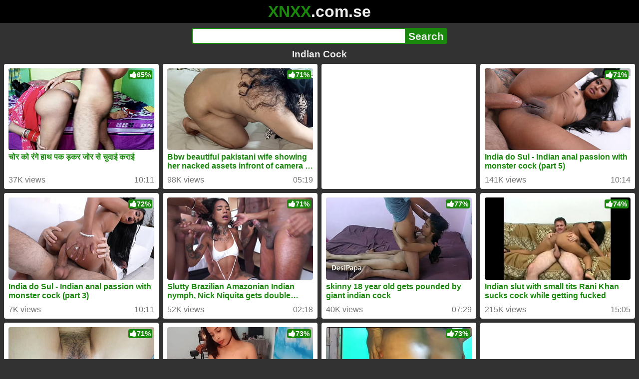

--- FILE ---
content_type: text/html; charset=utf-8
request_url: https://xnxx.com.se/tags/indian-cock
body_size: 11582
content:
<!DOCTYPE html><html lang="hi"><head><meta charset="utf-8"><meta name="theme-color" content="#1A880C"><meta name="viewport" content="width=device-width"><meta name="referrer" content="same-origin"><link rel="icon" href="/favicon.png" type="image/png"><title>Indian Cock! Porn Videos! 3GP MP4 Mobile Sex XXX Porno Videos!</title><meta name="description" content="Indian Cock! 3GP Porn, MP4 Porn Videos, Mobile Sex Videos, Mobile XXX, Mobile Porno! Mobile XXX Porno!"><link rel="preconnect" href="https://cdn77-pic.xvideos-cdn.com"><style>:root {--main: #1A880C;--bg-main: #323232;--bg-sub: #fff}@font-face{font-family:iconfont;src:url([data-uri])format("woff2")}i{width:1em;font-family:sans-serif,iconfont;font-style:normal;line-height:1}.i-thumbs-up:before{content:""}.i-thumbs-down:before{content:""}.i-caret-down:before{content:""}.i-user:before{content:""}*{font-family:-apple-system,BlinkMacSystemFont,avenir next,avenir,helvetica neue,helvetica,ubuntu,roboto,noto,segoe ui,arial,sans-serif}body{background-color:var(--bg-main);color:#eee;flex-direction:column;min-height:100vh;margin:0 auto;display:flex}html{line-height:1.15}ul{margin:0;padding:0;list-style:none}.compressed{text-align:center;max-width:640px;margin-left:auto;margin-right:auto}.center{text-align:center}.left{text-align:left}a{color:var(--main);text-decoration:none}a:hover{text-decoration:underline}button{cursor:pointer}button,input,textarea{font-size:100%;line-height:1.15}.content{flex:1;padding:.5rem}.grid{grid-gap:.5rem;grid-template-columns:repeat(auto-fill,minmax(300px,1fr));display:grid}.item{background-color:#fff;border-radius:4px;flex-direction:column;justify-content:space-between;padding:9px;display:flex;position:relative}.item .thumb img{border-radius:4px;width:100%;height:100%;position:absolute}.item img.lazy{width:0;height:0}.item .title{text-overflow:ellipsis;-webkit-line-clamp:2;-webkit-box-orient:vertical;margin-bottom:10px;font-weight:600;display:-webkit-box;overflow:hidden}.item .thumb{background-color:#ddd;height:0;margin-bottom:5px;padding-bottom:56.25%;position:relative}.item .info{color:#757575;justify-content:space-between;display:flex}.button{word-break:keep-all;border:1px solid #ccc;border-radius:5px;margin:2px;padding:2px 6px;text-decoration:none;display:inline-block}.tags{contain:paint;flex-flow:wrap;max-height:85px;margin:2px auto;display:flex;overflow:hidden}.tags.center{justify-content:center}#expand-tags{text-align:center;order:1}#expand-tags.ref{visibility:hidden;pointer-events:none;display:list-item;position:absolute}#expand-tags>button,#expand-tags-ref>button{min-width:1.8em}.tags-all{max-height:unset;align-items:center}.center>.tags{justify-content:center}.tags li{order:3}.chip{background-color:var(--main);color:#fff;word-break:keep-all;border:1px solid var(--main);border-radius:5px;margin:2px;padding:2px 6px;text-decoration:none;display:inline-block}.actor{font-weight:700}.chip:hover{border:1px solid #fff;text-decoration:none}.chip.twitter{background-color:#000;border-color:#000}.chip.facebook{background-color:#3a5999;border-color:#3a5999}.chip.other{color:#3e3e3e;background-color:#c8c8c8;border-color:#c8c8c8}.search-form input{border:2px solid var(--main);box-sizing:border-box;height:2rem;margin:0;padding:0;font-size:1.3rem}.search-form input[type=text]{border-right:0;border-radius:4px 0 0 4px;width:100%;min-width:0}:dir(rtl) .search-form input[type=text]{border-left:0;border-right:2px solid var(--main);border-radius:0 4px 4px 0}.search-form input[type=submit]{color:#eee;background-color:var(--main);-webkit-appearance:none;border-radius:0 4px 4px 0;padding:0 5px;font-weight:700}:dir(rtl) .search-form input[type=submit]{border-radius:4px 0 0 4px}.search-form{margin:10px}.search-form form{max-width:32rem;margin:0 auto;display:flex}.comment-form input,.comment-form textarea{border:2px solid var(--main)}.comment-form input[type=text]{border-bottom:0;border-radius:4px 4px 0 0;margin-bottom:2px}.comment-form textarea{box-sizing:border-box;border-radius:4px;width:100%}.comment-form input[type=submit]{background-color:var(--main);color:#fff;cursor:pointer;min-width:128px}.comment-form{text-align:right;background-color:#e6e6e6;border-radius:4px;margin-bottom:12px;padding:8px}.header{text-align:center}.logo{background-color:#000}.logo a{text-decoration:none}.header .logo{margin:0;padding:5px;font-size:2rem;font-weight:bolder}.header .logo .f1{color:var(--main)}.header .logo .f2{color:#eee}.header h1{color:#eee;overflow-wrap:break-word;margin:0;font-size:1.2rem}h2{text-align:center;font-size:1.2rem}.h2-wrapper{text-align:center;justify-content:center;align-items:center;gap:4px;margin:16px auto 0;display:flex}.h2-wrapper>a{font-size:1rem;font-weight:bolder}h3{text-align:center;color:#eee;margin:0 0 10px}.trending.tags{text-align:center;max-height:unset;justify-content:center}.trending a{padding:4px 6px}.video-container{width:100%;margin-bottom:1rem}.box-169{height:0;padding-bottom:56.25%;position:relative}#player,#iframe-player{width:100%;height:100%;position:absolute;inset:0}.video-container.video-js{position:unset}.video-container video,.video-container iframe,.video-container img{background-color:#000;border-radius:4px}.play-button{width:80px;height:80px;margin:auto;position:absolute;inset:0}.hidden{visibility:hidden;display:none}.video-info{align-items:center;margin-bottom:8px;display:flex}.ad-small{text-align:center;contain:paint;background-color:#454545;width:300px;height:100px;margin:8px auto}.ad-medium{text-align:center;width:100%;height:100%;margin:auto;overflow:hidden}.meta-info{flex:auto;gap:4px;display:flex}.reaction{display:flex}.reaction button{background-color:var(--bg-main);color:#fff;word-break:keep-all;border:1px solid var(--main);cursor:pointer;border-radius:5px;align-items:baseline;gap:5px;margin:4px 2px;padding:5px 8px;font-weight:700;line-height:1.1rem;text-decoration:none;display:flex}.reaction button.active{background-color:var(--main)}.description{white-space:pre-line}.fluid_video_wrapper{position:absolute!important}.video{max-width:64rem;margin:10px auto 20px}.footer{text-align:center;background-color:#000;padding:10px}.footer .links{padding-bottom:env(safe-area-inset-bottom);justify-content:center;gap:4px;font-weight:700;display:flex}.error{color:#333;text-align:center;padding:2rem}.error h1{margin-top:0}#like>i{color:#08ca08}#dislike>i{color:#f01f1f}.share{display:flex}.thumb-info{color:#fff;background-color:var(--main);direction:ltr;border-radius:4px;align-items:baseline;gap:2px;padding:1px 3px;font-size:14px;font-weight:700;display:flex;position:absolute}.rating{top:13px;right:13px}.new{top:13px;left:13px}.pagination{text-align:center;justify-content:center;gap:4px;margin:22px auto;display:flex}.pagination a,.pagination strong{border:1px solid var(--main);color:#fff;border-radius:4px;padding:6px 12px;font-weight:700}.pagination strong,.pagination a:hover{background-color:var(--main);color:#fff;border:1px solid var(--main);text-decoration:none}.comments{background-color:var(--bg-sub);border-radius:4px;width:100%;max-width:34rem;margin:0 auto 8px;padding:2px}.comment{color:var(--bg-main);background-color:#fff;border-bottom:1px dashed #ddd;margin:4px 0;display:flex}.comment:last-child{border-bottom:0}.comment-icon{text-align:center;flex-shrink:0;width:32px;height:32px;margin-top:0;margin-left:6px;font-size:2em}.comment-body{margin:0 8px}.comment-author{opacity:.4;margin-bottom:4px;font-size:.8em}#show-hidden-comments{background-color:var(--main);color:#fff;border:1px solid var(--main);cursor:pointer;align-items:baseline;gap:5px;margin:4px auto;display:flex}.comment-message{word-break:break-word;max-height:112px;overflow:hidden}.no-comments{text-align:center;color:#757575;margin:24px 0}.big-chip{cursor:pointer;border-radius:4px;align-items:baseline;gap:8px;margin:12px auto 2px;padding:5px;font-size:1.2em;font-weight:700;display:flex}#rc_switch{justify-content:center;gap:2em;margin-bottom:.4em;font-size:1.2em;font-weight:700;display:flex}#rc_switch a{color:#fff}#rc_switch a:hover{text-decoration:none}#rc_switch a.inactive{color:#999}.rest{flex-direction:column;display:flex}.related{margin-bottom:1em}</style><meta name="exoclick-site-verification" content="4d65adf52ffaa61edae0fb60a51984c6"><meta name="clickaine-site-verification" content="3dad83715b47091e8895d9587d7e36bfea7ca4e610a93fbc664f65a6639b67d50aad46e90d6cbdf1104822c9f5825c584cb5fbc812dc33e70444d2852ca44bb4"><meta name="Trafficstars" content="38751"><script async type="application/javascript" src="https://a.magsrv.com/ad-provider.js"></script> </head><body><div class="header"><div class="logo"><a href="/" class="cbwzsfnb"><span class="f1">XNXX</span><span class="f2">.com.se</span></a></div><div class="search-form"><form method="post" action="/search"><input type="text" name="q" value="" enterkeyhint="search" aria-label="Search"><input type="submit" value="Search"></form></div><h1>Indian Cock</h1></div><div class="content"><ul class="grid"><li class="item"><a href="/video/%E0%A4%9A%E0%A5%8B%E0%A4%B0-%E0%A4%95%E0%A5%8B-%E0%A4%B0%E0%A4%82%E0%A4%97%E0%A5%87-%E0%A4%B9%E0%A4%BE%E0%A4%A5-%E0%A4%AA%E0%A4%95-%E0%A4%A1%E0%A4%BC%E0%A4%95%E0%A4%B0-%E0%A4%9C%E0%A5%8B%E0%A4%B0-%E0%A4%B8%E0%A5%87-%E0%A4%9A%E0%A5%81%E0%A4%A6%E0%A4%BE%E0%A4%88-%E0%A4%95%E0%A4%B0%E0%A4%BE%E0%A4%88" class="cbwzsfnb" title="चोर को रंगे हाथ पक ड़कर जोर से चुदाई कराई"><div class="thumb"><img src="https://cdn77-pic.xvideos-cdn.com/videos/thumbs169ll/0b/01/4c/0b014c3191d419962cc18d7a68ea20e9/0b014c3191d419962cc18d7a68ea20e9.22.jpg" alt="" loading="lazy" width="320" height="180"></div><div class="title">चोर को रंगे हाथ पक ड़कर जोर से चुदाई कराई</div></a><div class="thumb-info rating"><i class="i-thumbs-up"></i>65% </div><div class="info"><div dir=ltr>37K views</div><div>10:11</div></div></li><li class="item"><a href="/video/bbw-beautiful-pakistani-wife-showing-her-nacked-assets-infront-of-camera-in-a-homemade-erotic-video" class="cbwzsfnb" title="Bbw beautiful pakistani wife showing her nacked assets infront of camera in a homemade erotic video"><div class="thumb"><img src="https://cdn77-pic.xvideos-cdn.com/videos/thumbs169ll/75/e2/79/75e279f197c9502167971ea725a67293/75e279f197c9502167971ea725a67293.25.jpg" alt="" loading="lazy" width="320" height="180"></div><div class="title">Bbw beautiful pakistani wife showing her nacked assets infront of camera in a homemade erotic video</div></a><div class="thumb-info rating"><i class="i-thumbs-up"></i>71% </div><div class="info"><div dir=ltr>98K views</div><div>05:19</div></div></li><li class="item"><div class="ad-medium"><ins class=eas6a97888e10 data-zoneid=3672853></ins></div></li><li class="item"><a href="/video/india-do-sul-indian-anal-passion-with-monster-cock-part-5" class="cbwzsfnb" title="India do Sul - Indian anal passion with monster cock (part 5)"><div class="thumb"><img src="https://cdn77-pic.xvideos-cdn.com/videos/thumbs169ll/32/44/2f/32442fd773b0f2b0b4058c97213963a1/32442fd773b0f2b0b4058c97213963a1.11.jpg" alt="" loading="lazy" width="320" height="180"></div><div class="title">India do Sul - Indian anal passion with monster cock (part 5)</div></a><div class="thumb-info rating"><i class="i-thumbs-up"></i>71% </div><div class="info"><div dir=ltr>141K views</div><div>10:14</div></div></li><li class="item"><a href="/video/india-do-sul-indian-anal-passion-with-monster-cock-part-3" class="cbwzsfnb" title="India do Sul - Indian anal passion with monster cock (part 3)"><div class="thumb"><img src="https://cdn77-pic.xvideos-cdn.com/videos/thumbs169ll/69/8f/97/698f97f675cb827b9404680fb3e3dc54/698f97f675cb827b9404680fb3e3dc54.15.jpg" alt="" loading="lazy" width="320" height="180"></div><div class="title">India do Sul - Indian anal passion with monster cock (part 3)</div></a><div class="thumb-info rating"><i class="i-thumbs-up"></i>72% </div><div class="info"><div dir=ltr>7K views</div><div>10:11</div></div></li><li class="item"><a href="/video/slutty-brazilian-amazonian-indian-nymph-nick-niquita-gets-double-penetrated-by-4-huge-cocks-dounle-penetration-anal-perfect-ass-monster-cock-bbc-ob548" class="cbwzsfnb" title="Slutty Brazilian Amazonian Indian nymph, Nick Niquita gets double penetrated by 4 huge cocks (Dounle Penetration, Anal, perfect ass, monster cock, bbc) OB548"><div class="thumb"><img src="https://cdn77-pic.xvideos-cdn.com/videos/thumbs169ll/a9/e6/8e/a9e68eec1aac0d6985a3405e2de67ed8/a9e68eec1aac0d6985a3405e2de67ed8.28.jpg" alt="" loading="lazy" width="320" height="180"></div><div class="title">Slutty Brazilian Amazonian Indian nymph, Nick Niquita gets double penetrated by 4 huge cocks (Dounle Penetration, Anal, perfect ass, monster cock, bbc) OB548</div></a><div class="thumb-info rating"><i class="i-thumbs-up"></i>71% </div><div class="info"><div dir=ltr>52K views</div><div>02:18</div></div></li><li class="item"><a href="/video/skinny-18-year-old-gets-pounded-by-giant-indian-cock" class="cbwzsfnb" title="skinny 18 year old gets pounded by giant indian cock"><div class="thumb"><img src="https://cdn77-pic.xvideos-cdn.com/videos/thumbs169ll/e0/5c/5f/e05c5f9b6d95b91d0ecfe6b3b4297a2f-1/e05c5f9b6d95b91d0ecfe6b3b4297a2f.5.jpg" alt="" loading="lazy" width="320" height="180"></div><div class="title">skinny 18 year old gets pounded by giant indian cock</div></a><div class="thumb-info rating"><i class="i-thumbs-up"></i>77% </div><div class="info"><div dir=ltr>40K views</div><div>07:29</div></div></li><li class="item"><a href="/video/indian-slut-with-small-tits-rani-khan-sucks-cock-while-getting-fucked" class="cbwzsfnb" title="Indian slut with small tits Rani Khan sucks cock while getting fucked"><div class="thumb"><img src="https://cdn77-pic.xvideos-cdn.com/videos/thumbs169ll/1b/93/4f/1b934fc22fa6d62ace5a0b6137597022/1b934fc22fa6d62ace5a0b6137597022.16.jpg" alt="" loading="lazy" width="320" height="180"></div><div class="title">Indian slut with small tits Rani Khan sucks cock while getting fucked</div></a><div class="thumb-info rating"><i class="i-thumbs-up"></i>74% </div><div class="info"><div dir=ltr>215K views</div><div>15:05</div></div></li><li class="item"><a href="/video/sexy-indian-beauty-riding-bestfriends-cock-in-missionary-and-cowgirl-style" class="cbwzsfnb" title="Sexy indian beauty riding bestfriends cock in missionary &#38; cowgirl style."><div class="thumb"><img src="https://cdn77-pic.xvideos-cdn.com/videos/thumbs169ll/5c/4e/67/5c4e67f697a1302600605f0b38f928c8-1/5c4e67f697a1302600605f0b38f928c8.26.jpg" alt="" loading="lazy" width="320" height="180"></div><div class="title">Sexy indian beauty riding bestfriends cock in missionary &#38; cowgirl style.</div></a><div class="thumb-info rating"><i class="i-thumbs-up"></i>71% </div><div class="info"><div dir=ltr>220K views</div><div>11:29</div></div></li><li class="item"><a href="/video/indian-cute-asian-teen-to-suck-her-profs-cock-as-punishment-shathi-khatun-and-shapan-pramanik" class="cbwzsfnb" title="INDIAN Cute Asian teen to suck her profs cock as punishment (SHATHI KHATUN and Shapan pramanik)"><div class="thumb"><img src="https://cdn77-pic.xvideos-cdn.com/videos/thumbs169ll/59/85/e2/5985e2ab306bb2e33d1a694846070cdf/5985e2ab306bb2e33d1a694846070cdf.7.jpg" alt="" loading="lazy" width="320" height="180"></div><div class="title">INDIAN Cute Asian teen to suck her profs cock as punishment (SHATHI KHATUN and Shapan pramanik)</div></a><div class="thumb-info rating"><i class="i-thumbs-up"></i>73% </div><div class="info"><div dir=ltr>109K views</div><div>07:28</div></div></li><li class="item"><a href="/video/indian-aunty-vanitha-ravei-showing-big-boobs-and-pussy-i-want-fuck-long-cock" class="cbwzsfnb" title="indian aunty vanitha ravei showing big boobs and pussy i want fuck long cock"><div class="thumb"><img src="https://cdn77-pic.xvideos-cdn.com/videos/thumbs169ll/de/11/02/de1102262be4ada4cc30b2d54a37f9b2-2/de1102262be4ada4cc30b2d54a37f9b2.23.jpg" alt="" loading="lazy" width="320" height="180"></div><div class="title">indian aunty vanitha ravei showing big boobs and pussy i want fuck long cock</div></a><div class="thumb-info rating"><i class="i-thumbs-up"></i>73% </div><div class="info"><div dir=ltr>140K views</div><div>01:14</div></div></li><li class="item"><div class="ad-medium"><ins class=eas6a97888e10 data-zoneid=3718533></ins></div></li><li class="item"><a href="/video/supreme-anal-sex-indian-muslim-cowgirl-anal-whore-fucked-my-cock-handjob-sucking-spanking-slapping-and-amazing-fuck-desi-bhabi" class="cbwzsfnb" title="Supreme Anal Sex, Indian Muslim Cowgirl Anal Whore Fucked my Cock, Handjob, Sucking, Spanking, Slapping and amazing fuck Desi Bhabi"><div class="thumb"><img src="https://cdn77-pic.xvideos-cdn.com/videos/thumbs169ll/48/07/e0/4807e07b65aef8f52c0025cab000b91c/4807e07b65aef8f52c0025cab000b91c.25.jpg" alt="" loading="lazy" width="320" height="180"></div><div class="title">Supreme Anal Sex, Indian Muslim Cowgirl Anal Whore Fucked my Cock, Handjob, Sucking, Spanking, Slapping and amazing fuck Desi Bhabi</div></a><div class="thumb-info rating"><i class="i-thumbs-up"></i>71% </div><div class="info"><div dir=ltr>256K views</div><div>15:34</div></div></li><li class="item"><a href="/video/desi-cute-indian-bhabhi-gets-massive-cumshot-in-beautiful-mouth-and-lip-from-her-devars-cock" class="cbwzsfnb" title="Desi Cute Indian Bhabhi gets Massive Cumshot in Beautiful Mouth &#38; Lip from her Devar&#39;s Cock !!"><div class="thumb"><img src="https://cdn77-pic.xvideos-cdn.com/videos/thumbs169ll/bc/4b/cd/bc4bcd8b8474c1df5363ed11f6c53997-1/bc4bcd8b8474c1df5363ed11f6c53997.14.jpg" alt="" loading="lazy" width="320" height="180"></div><div class="title">Desi Cute Indian Bhabhi gets Massive Cumshot in Beautiful Mouth &#38; Lip from her Devar&#39;s Cock !!</div></a><div class="thumb-info rating"><i class="i-thumbs-up"></i>71% </div><div class="info"><div dir=ltr>285K views</div><div>01:09</div></div></li><li class="item"><a href="/video/indian-mulsim-wife-fucked-by-black-cock-and-blowjob" class="cbwzsfnb" title="Indian mulsim wife fucked by black cock and blowjob"><div class="thumb"><img src="https://cdn77-pic.xvideos-cdn.com/videos/thumbs169ll/70/f7/23/70f7239bd342ac61a71e2c98546ff024/70f7239bd342ac61a71e2c98546ff024.19.jpg" alt="" loading="lazy" width="320" height="180"></div><div class="title">Indian mulsim wife fucked by black cock and blowjob</div></a><div class="thumb-info rating"><i class="i-thumbs-up"></i>76% </div><div class="info"><div dir=ltr>26K views</div><div>09:20</div></div></li><li class="item"><a href="/video/desi-indian-chulbuli-bihari-bhabhi-surprises-to-see-devar-huge-cock-hindi-audio" class="cbwzsfnb" title="Desi Indian Chulbuli Bihari Bhabhi Surprises to see Devar Huge Cock ( Hindi Audio )"><div class="thumb"><img src="https://cdn77-pic.xvideos-cdn.com/videos/thumbs169ll/8c/9b/35/8c9b35c1c9c19e34255e22c36d7ca192/8c9b35c1c9c19e34255e22c36d7ca192.8.jpg" alt="" loading="lazy" width="320" height="180"></div><div class="title">Desi Indian Chulbuli Bihari Bhabhi Surprises to see Devar Huge Cock ( Hindi Audio )</div></a><div class="thumb-info rating"><i class="i-thumbs-up"></i>70% </div><div class="info"><div dir=ltr>110K views</div><div>25:06</div></div></li><li class="item"><a href="/video/indian-step-daughter-bursts-into-her-naked-in-his-room-and-decides-to-suck-his-cock-to-drive-away-his-sadness-desi-teen-fuck" class="cbwzsfnb" title="Indian step daughter bursts into her naked in his room and decides to suck his cock to drive away his sadness - desi teen fuck"><div class="thumb"><img src="https://cdn77-pic.xvideos-cdn.com/videos/thumbs169ll/07/6c/77/076c77634d7f9902283b3aec0388e113/076c77634d7f9902283b3aec0388e113.30.jpg" alt="" loading="lazy" width="320" height="180"></div><div class="title">Indian step daughter bursts into her naked in his room and decides to suck his cock to drive away his sadness - desi teen fuck</div></a><div class="thumb-info rating"><i class="i-thumbs-up"></i>75% </div><div class="info"><div dir=ltr>33K views</div><div>10:15</div></div></li><li class="item"><a href="/video/indian-bhabi-fucked-hard-by-black-big-cock-anal-hardcore-sex" class="cbwzsfnb" title="indian bhabi fucked hard by black big cock anal hardcore sex"><div class="thumb"><img src="https://cdn77-pic.xvideos-cdn.com/videos/thumbs169ll/77/e1/ec/77e1ecb7d3804547d465dc08cec664ef/77e1ecb7d3804547d465dc08cec664ef.2.jpg" alt="" loading="lazy" width="320" height="180"></div><div class="title">indian bhabi fucked hard by black big cock anal hardcore sex</div></a><div class="thumb-info rating"><i class="i-thumbs-up"></i>69% </div><div class="info"><div dir=ltr>147K views</div><div>05:06</div></div></li><li class="item"><a href="/video/ullu-web-series-an-indian-professor-sucking-on-her-students-cock-for-fun" class="cbwzsfnb" title="Ullu Web Series An Indian Professor sucking on her Students cock for fun"><div class="thumb"><img src="https://cdn77-pic.xvideos-cdn.com/videos/thumbs169ll/1b/c3/46/1bc346f788f5467c39eb3a71d4892259/1bc346f788f5467c39eb3a71d4892259.30.jpg" alt="" loading="lazy" width="320" height="180"></div><div class="title">Ullu Web Series An Indian Professor sucking on her Students cock for fun</div></a><div class="thumb-info rating"><i class="i-thumbs-up"></i>68% </div><div class="info"><div dir=ltr>890K views</div><div>20:31</div></div></li><li class="item"><a href="/video/bengali-bhabi-tania-fucked-by-big-cock-indian-guy" class="cbwzsfnb" title="Bengali bhabi Tania fucked by big cock indian guy"><div class="thumb"><img src="https://cdn77-pic.xvideos-cdn.com/videos/thumbs169ll/96/92/0a/96920a412ebd073d8b999ffd620af673/96920a412ebd073d8b999ffd620af673.5.jpg" alt="" loading="lazy" width="320" height="180"></div><div class="title">Bengali bhabi Tania fucked by big cock indian guy</div></a><div class="thumb-info rating"><i class="i-thumbs-up"></i>72% </div><div class="info"><div dir=ltr>70K views</div><div>05:26</div></div></li><li class="item"><a href="/video/anal-farting-indian-wife-anal-fart-big-cock-painful-anal-wild-anal-loud" class="cbwzsfnb" title="Anal Farting indian wife anal fart, Big Cock painful anal, wild anal Loud"><div class="thumb"><img src="https://cdn77-pic.xvideos-cdn.com/videos/thumbs169ll/52/1e/77/521e77743ffc5692110de321378f39c8/521e77743ffc5692110de321378f39c8.24.jpg" alt="" loading="lazy" width="320" height="180"></div><div class="title">Anal Farting indian wife anal fart, Big Cock painful anal, wild anal Loud</div></a><div class="thumb-info rating"><i class="i-thumbs-up"></i>73% </div><div class="info"><div dir=ltr>42K views</div><div>07:42</div></div></li><li class="item"><a href="/video/linked-bollywood-actress-getting-hard-core-desi-sex-indian-cute-girl-want-some-extra-fun-with-my-cock" class="cbwzsfnb" title="Linked Bollywood actress getting hard core desi sex indian cute girl want some extra fun with my cock"><div class="thumb"><img src="https://cdn77-pic.xvideos-cdn.com/videos/thumbs169ll/8a/b9/dd/8ab9dd03404777d1192edac30278329f/8ab9dd03404777d1192edac30278329f.1.jpg" alt="" loading="lazy" width="320" height="180"></div><div class="title">Linked Bollywood actress getting hard core desi sex indian cute girl want some extra fun with my cock</div></a><div class="thumb-info rating"><i class="i-thumbs-up"></i>70% </div><div class="info"><div dir=ltr>95K views</div><div>13:26</div></div></li><li class="item"><a href="/video/indian-bhabi-akele-pati-na-rahny-per-black-cock-se-chut-ki-aag-bhujhae-with-hindi-audio" class="cbwzsfnb" title="Indian bhabi akele pati na rahny per black cock se chut ki Aag bhujhae with Hindi audio"><div class="thumb"><img src="https://cdn77-pic.xvideos-cdn.com/videos/thumbs169ll/83/10/3d/83103d0cf979889d7628dad0c900cb95-2/83103d0cf979889d7628dad0c900cb95.30.jpg" alt="" loading="lazy" width="320" height="180"></div><div class="title">Indian bhabi akele pati na rahny per black cock se chut ki Aag bhujhae with Hindi audio</div></a><div class="thumb-info rating"><i class="i-thumbs-up"></i>67% </div><div class="info"><div dir=ltr>760K views</div><div>12:06</div></div></li><li class="item"><a href="/video/indian-hot-bhabi-fuck-in-artificial-black-cock" class="cbwzsfnb" title="Indian hot bhabi fuck in artificial  black cock"><div class="thumb"><img src="https://cdn77-pic.xvideos-cdn.com/videos/thumbs169ll/75/ef/8c/75ef8c7ee3f07bf0d21db84c25a13d14/75ef8c7ee3f07bf0d21db84c25a13d14.7.jpg" alt="" loading="lazy" width="320" height="180"></div><div class="title">Indian hot bhabi fuck in artificial  black cock</div></a><div class="thumb-info rating"><i class="i-thumbs-up"></i>72% </div><div class="info"><div dir=ltr>40K views</div><div>10:05</div></div></li><li class="item"><a href="/video/moaning-indian-desi-slut-getting-fucked-by-white-cock-spitting-pov" class="cbwzsfnb" title="Moaning INDIAN DESI slut getting fucked by WHITE COCK | spitting | POV"><div class="thumb"><img src="https://cdn77-pic.xvideos-cdn.com/videos/thumbs169ll/77/69/40/776940fd9a2f324282e96ff8dfaabac0/776940fd9a2f324282e96ff8dfaabac0.24.jpg" alt="" loading="lazy" width="320" height="180"></div><div class="title">Moaning INDIAN DESI slut getting fucked by WHITE COCK | spitting | POV</div></a><div class="thumb-info rating"><i class="i-thumbs-up"></i>67% </div><div class="info"><div dir=ltr>221K views</div><div>09:43</div></div></li><li class="item"><a href="/video/hot-sexy-desi-indian-school-girl-best-blowjob-and-doggy-style-sex-big-cock" class="cbwzsfnb" title="Hot Sexy Desi Indian School Girl Best Blowjob And Doggy Style Sex Big Cock"><div class="thumb"><img src="https://cdn77-pic.xvideos-cdn.com/videos/thumbs169ll/2d/47/27/2d4727531009ec868c4f6bafd065d5a2/2d4727531009ec868c4f6bafd065d5a2.15.jpg" alt="" loading="lazy" width="320" height="180"></div><div class="title">Hot Sexy Desi Indian School Girl Best Blowjob And Doggy Style Sex Big Cock</div></a><div class="thumb-info rating"><i class="i-thumbs-up"></i>67% </div><div class="info"><div dir=ltr>149K views</div><div>12:28</div></div></li><li class="item"><a href="/video/indian-wife-cheats-husband-blackmail-for-money-with-big-cock-clear-hindi-audio" class="cbwzsfnb" title="Indian Wife Cheats husband blackmail for Money with big Cock - Clear Hindi Audio"><div class="thumb"><img src="https://cdn77-pic.xvideos-cdn.com/videos/thumbs169ll/57/5b/d7/575bd7ec927222c2e2e03ddb06196976/575bd7ec927222c2e2e03ddb06196976.10.jpg" alt="" loading="lazy" width="320" height="180"></div><div class="title">Indian Wife Cheats husband blackmail for Money with big Cock - Clear Hindi Audio</div></a><div class="thumb-info rating"><i class="i-thumbs-up"></i>68% </div><div class="info"><div dir=ltr>119K views</div><div>23:29</div></div></li><li class="item"><a href="/video/alone-indian-woman-and-boyfriend-kissing-cock-maya" class="cbwzsfnb" title="Alone Indian Woman and Boyfriend kissing Cock - Maya"><div class="thumb"><img src="https://cdn77-pic.xvideos-cdn.com/videos/thumbs169ll/2f/9f/6f/2f9f6f118571ef86eb903dd8d537c6c1/2f9f6f118571ef86eb903dd8d537c6c1.26.jpg" alt="" loading="lazy" width="320" height="180"></div><div class="title">Alone Indian Woman and Boyfriend kissing Cock - Maya</div></a><div class="thumb-info rating"><i class="i-thumbs-up"></i>65% </div><div class="info"><div dir=ltr>1M views</div><div>10:16</div></div></li><li class="item"><a href="/video/indian-sexy-bhabhi-hot-and-desi-cock-fucked" class="cbwzsfnb" title="Indian sexy bhabhi hot and desi cock fucked"><div class="thumb"><img src="https://cdn77-pic.xvideos-cdn.com/videos/thumbs169ll/39/81/57/39815712295049a13862659dfcdfe48f/39815712295049a13862659dfcdfe48f.26.jpg" alt="" loading="lazy" width="320" height="180"></div><div class="title">Indian sexy bhabhi hot and desi cock fucked</div></a><div class="thumb-info rating"><i class="i-thumbs-up"></i>64% </div><div class="info"><div dir=ltr>2M views</div><div>10:43</div></div></li><li class="item"><a href="/video/beautiful-indian-girl-is-fucked-by-a-big-black-cock-with-a-lot-of-cream-at-the-end" class="cbwzsfnb" title="Beautiful indian girl is fucked by a big black cock with a lot of cream at the end"><div class="thumb"><img src="https://cdn77-pic.xvideos-cdn.com/videos/thumbs169ll/f9/d7/ae/f9d7ae623a537dab4d02e64ab540c501/f9d7ae623a537dab4d02e64ab540c501.8.jpg" alt="" loading="lazy" width="320" height="180"></div><div class="title">Beautiful indian girl is fucked by a big black cock with a lot of cream at the end</div></a><div class="thumb-info rating"><i class="i-thumbs-up"></i>65% </div><div class="info"><div dir=ltr>203K views</div><div>20:21</div></div></li><li class="item"><a href="/video/indian-sexy-desi-aunty-riding-lovers-big-cock-on-holiday-hindi" class="cbwzsfnb" title="indian sexy desi aunty riding lovers big cock on holiday – Hindi"><div class="thumb"><img src="https://cdn77-pic.xvideos-cdn.com/videos/thumbs169ll/dc/db/8c/dcdb8c44a47ae56641f766c6172bb04a/dcdb8c44a47ae56641f766c6172bb04a.3.jpg" alt="" loading="lazy" width="320" height="180"></div><div class="title">indian sexy desi aunty riding lovers big cock on holiday – Hindi</div></a><div class="thumb-info rating"><i class="i-thumbs-up"></i>70% </div><div class="info"><div dir=ltr>64K views</div><div>10:15</div></div></li><li class="item"><a href="/video/unfaithful-indian-wife-takes-stranger-big-black-desi-cock-full-hindi-movie" class="cbwzsfnb" title="Unfaithful Indian Wife Takes Stranger Big Black Desi Cock - Full Hindi Movie"><div class="thumb"><img src="https://cdn77-pic.xvideos-cdn.com/videos/thumbs169ll/df/7d/f3/df7df32177f56a515f18cc604415929b/df7df32177f56a515f18cc604415929b.27.jpg" alt="" loading="lazy" width="320" height="180"></div><div class="title">Unfaithful Indian Wife Takes Stranger Big Black Desi Cock - Full Hindi Movie</div></a><div class="thumb-info rating"><i class="i-thumbs-up"></i>64% </div><div class="info"><div dir=ltr>478K views</div><div>15:54</div></div></li><li class="item"><a href="/video/bhabis-moving-pussy-took-devar-cock-full-hd-indian-desi-porn" class="cbwzsfnb" title="Bhabi&#39;s moving pussy took devar cock Full HD Indian Desi Porn"><div class="thumb"><img src="https://cdn77-pic.xvideos-cdn.com/videos/thumbs169ll/c3/dc/5f/c3dc5fe057eb227f20c0087facad1998/c3dc5fe057eb227f20c0087facad1998.7.jpg" alt="" loading="lazy" width="320" height="180"></div><div class="title">Bhabi&#39;s moving pussy took devar cock Full HD Indian Desi Porn</div></a><div class="thumb-info rating"><i class="i-thumbs-up"></i>63% </div><div class="info"><div dir=ltr>524K views</div><div>16:30</div></div></li><li class="item"><a href="/video/white-indian-girl-fucked-hard-by-a-black-cock" class="cbwzsfnb" title="White Indian Girl fucked hard by a black cock"><div class="thumb"><img src="https://cdn77-pic.xvideos-cdn.com/videos/thumbs169ll/14/ec/8d/14ec8d7544359a957e2fc6d1b1222bc6-2/14ec8d7544359a957e2fc6d1b1222bc6.5.jpg" alt="" loading="lazy" width="320" height="180"></div><div class="title">White Indian Girl fucked hard by a black cock</div></a><div class="thumb-info rating"><i class="i-thumbs-up"></i>71% </div><div class="info"><div dir=ltr>25K views</div><div>00:59</div></div></li><li class="item"><a href="/video/indian-hot-girl-want-a-hard-cock-for-my-tight-hairy-pussy" class="cbwzsfnb" title="Indian hot Girl want a hard cock for my tight hairy pussy"><div class="thumb"><img src="https://cdn77-pic.xvideos-cdn.com/videos/thumbs169ll/bc/eb/81/bceb81040bf5610983ad3a1651d220de/bceb81040bf5610983ad3a1651d220de.6.jpg" alt="" loading="lazy" width="320" height="180"></div><div class="title">Indian hot Girl want a hard cock for my tight hairy pussy</div></a><div class="thumb-info rating"><i class="i-thumbs-up"></i>69% </div><div class="info"><div dir=ltr>24K views</div><div>10:19</div></div></li><li class="item"><a href="/video/indian-hot-desi-slut-riding-cock-and-fucking-hard-with-her-customer" class="cbwzsfnb" title="Indian hot desi slut riding cock and fucking hard with her customer"><div class="thumb"><img src="https://cdn77-pic.xvideos-cdn.com/videos/thumbs169ll/07/f3/98/07f3988634d997556dc1604cd3eba2d2/07f3988634d997556dc1604cd3eba2d2.26.jpg" alt="" loading="lazy" width="320" height="180"></div><div class="title">Indian hot desi slut riding cock and fucking hard with her customer</div></a><div class="thumb-info rating"><i class="i-thumbs-up"></i>71% </div><div class="info"><div dir=ltr>15K views</div><div>07:23</div></div></li><li class="item"><a href="/video/muslim-bbw-cheating-wife-missionary-sex-getting-indian-desi-big-cock-in-pussy-moaning-loud" class="cbwzsfnb" title="Muslim Bbw Cheating wife Missionary Sex getting indian desi big cock in pussy moaning loud"><div class="thumb"><img src="https://cdn77-pic.xvideos-cdn.com/videos/thumbs169ll/10/8a/e8/108ae8c48368626d8a480f578d8e939a/108ae8c48368626d8a480f578d8e939a.3.jpg" alt="" loading="lazy" width="320" height="180"></div><div class="title">Muslim Bbw Cheating wife Missionary Sex getting indian desi big cock in pussy moaning loud</div></a><div class="thumb-info rating"><i class="i-thumbs-up"></i>63% </div><div class="info"><div dir=ltr>34K views</div><div>10:32</div></div></li><li class="item"><a href="/video/young-indian-girl-tests-her-language-teachers-cock" class="cbwzsfnb" title="Young Indian girl tests her language teacher&#39;s cock"><div class="thumb"><img src="https://cdn77-pic.xvideos-cdn.com/videos/thumbs169ll/a6/3e/33/a63e336404a40b82792f58a0564a546f/a63e336404a40b82792f58a0564a546f.30.jpg" alt="" loading="lazy" width="320" height="180"></div><div class="title">Young Indian girl tests her language teacher&#39;s cock</div></a><div class="thumb-info rating"><i class="i-thumbs-up"></i>65% </div><div class="info"><div dir=ltr>26K views</div><div>10:49</div></div></li><li class="item"><a href="/video/indian-desi-school-girl-fucking-hard-in-big-cock" class="cbwzsfnb" title="Indian Desi School Girl Fucking Hard In Big Cock"><div class="thumb"><img src="https://cdn77-pic.xvideos-cdn.com/videos/thumbs169ll/04/8e/5b/048e5bc898677c2ef05e6f72f3a8172a/048e5bc898677c2ef05e6f72f3a8172a.15.jpg" alt="" loading="lazy" width="320" height="180"></div><div class="title">Indian Desi School Girl Fucking Hard In Big Cock</div></a><div class="thumb-info rating"><i class="i-thumbs-up"></i>63% </div><div class="info"><div dir=ltr>11K views</div><div>10:33</div></div></li><li class="item"><a href="/video/horny-indian-girl-sucks-cock-hard-gets-fucked-rough-and-covered-with-cum-on-pussy" class="cbwzsfnb" title="Horny Indian Girl Sucks Cock Hard, Gets Fucked Rough And Covered With Cum On Pussy"><div class="thumb"><img src="https://cdn77-pic.xvideos-cdn.com/videos/thumbs169ll/bd/1b/53/bd1b536fbb07648b786da4ec4a88f98a/bd1b536fbb07648b786da4ec4a88f98a.21.jpg" alt="" loading="lazy" width="320" height="180"></div><div class="title">Horny Indian Girl Sucks Cock Hard, Gets Fucked Rough And Covered With Cum On Pussy</div></a><div class="thumb-info rating"><i class="i-thumbs-up"></i>75% </div><div class="info"><div dir=ltr>2K views</div><div>11:10</div></div></li><li class="item"><a href="/video/[base64]" class="cbwzsfnb" title="step finds his naked in his bed and he masturbated looking at her then he climbed on her to touch her a little with his cock not knowing that his was awake and told him to shut up and fuck her - Indian and"><div class="thumb"><img src="https://cdn77-pic.xvideos-cdn.com/videos/thumbs169ll/18/38/08/183808be9459cf25f9070bc862251797/183808be9459cf25f9070bc862251797.30.jpg" alt="" loading="lazy" width="320" height="180"></div><div class="title">step finds his naked in his bed and he masturbated looking at her then he climbed on her to touch her a little with his cock not knowing that his was awake and told him to shut up and fuck her - Indian and</div></a><div class="thumb-info rating"><i class="i-thumbs-up"></i>66% </div><div class="info"><div dir=ltr>4K views</div><div>10:30</div></div></li><li class="item"><a href="/video/mona-bhabi-sucking-big-massive-indian-cock" class="cbwzsfnb" title="Mona Bhabi Sucking Big Massive Indian Cock"><div class="thumb"><img src="https://cdn77-pic.xvideos-cdn.com/videos/thumbs169ll/7b/b5/d2/7bb5d2697aceb27a3e85f1d10950498e-2/7bb5d2697aceb27a3e85f1d10950498e.23.jpg" alt="" loading="lazy" width="320" height="180"></div><div class="title">Mona Bhabi Sucking Big Massive Indian Cock</div></a><div class="thumb-info rating"><i class="i-thumbs-up"></i>58% </div><div class="info"><div dir=ltr>5K views</div><div>01:00</div></div></li><li class="item"><a href="/video/indian-beauty-sucking-cock-taking-nri-cum" class="cbwzsfnb" title="Indian beauty sucking cock. Taking NRI cum"><div class="thumb"><img src="https://cdn77-pic.xvideos-cdn.com/videos/thumbs169ll/50/ed/5d/50ed5d516b53b5c79331cbf95da17d59/50ed5d516b53b5c79331cbf95da17d59.13.jpg" alt="" loading="lazy" width="320" height="180"></div><div class="title">Indian beauty sucking cock. Taking NRI cum</div></a><div class="thumb-info rating"><i class="i-thumbs-up"></i>58% </div><div class="info"><div dir=ltr>7K views</div><div>05:42</div></div></li><li class="item"><a href="/video/lovely-indian-sexy-wife-romantic-pussy-fuck-in-first-night-sex-with-big-cock" class="cbwzsfnb" title="lovely indian sexy wife romantic pussy fuck in first night sex with big cock"><div class="thumb"><img src="https://cdn77-pic.xvideos-cdn.com/videos/thumbs169ll/13/26/f6/1326f63f53a383dd883cd48a63706663/1326f63f53a383dd883cd48a63706663.15.jpg" alt="" loading="lazy" width="320" height="180"></div><div class="title">lovely indian sexy wife romantic pussy fuck in first night sex with big cock</div></a><div class="thumb-info rating"><i class="i-thumbs-up"></i>66% </div><div class="info"><div dir=ltr>3K views</div><div>15:10</div></div></li></ul></div><div><h2>Trending</h2><ul class="trending tags" id="recent"><li><a href="/video/vlxxx-xxx-videos" class="chip" title="Vlxxx XXX Videos">Vlxxx XXX Videos</a></li><li><a href="/video/xxxxn-xxx-videos" class="chip" title="Xxxxn XXX Videos">Xxxxn XXX Videos</a></li><li><a href="/video/xnxnn-xxx-videos" class="chip" title="Xnxnn XXX Videos">Xnxnn XXX Videos</a></li><li><a href="/video/xxxxxx-ex-x-xx-xxxxxxxx" class="chip" title="Xxxxxx Ex X Xx Xxxxxxxx">Xxxxxx Ex X Xx Xxxxxxxx</a></li><li><a href="/video/xxxx4k-sex-video" class="chip" title="Xxxx4K Sex Video">Xxxx4K Sex Video</a></li><li><a href="/video/squirting-and-anal-sex" class="chip" title="Squirting and Anal Sex">Squirting and Anal Sex</a></li><li><a href="/video/%E0%A4%95%E0%A4%AE-%E0%A4%89%E0%A4%AE%E0%A5%8D%E0%A4%B0-%E0%A4%B5%E0%A4%BE%E0%A4%B2%E0%A5%80-%E0%A4%B2%E0%A4%A1%E0%A4%BC%E0%A4%95%E0%A5%80" class="chip" title="कम उम्र वाली लड़की">कम उम्र वाली लड़की</a></li><li><a href="/video/xxxxxxxxx-with-four-people" class="chip" title="Xxxxxxxxx With Four People">Xxxxxxxxx With Four People</a></li><li><a href="/video/%E0%A6%AC%E0%A6%BE%E0%A6%99%E0%A6%BE%E0%A6%B2%E0%A6%BF-%E0%A6%AC%E0%A6%BF%E0%A6%8F%E0%A6%AB-%E0%A6%AC%E0%A7%8D%E0%A6%B2%E0%A7%81-%E0%A6%AB%E0%A6%BF%E0%A6%B2%E0%A7%8D%E0%A6%AE-%E0%A6%8F%E0%A6%87%E0%A6%9A%E0%A6%A1%E0%A6%BF" class="chip" title="বাঙালি বিএফ ব্লু ফিল্ম এইচডি">বাঙালি বিএফ ব্লু ফিল্ম এইচডি</a></li><li><a href="/video/nigro-big-black-land-bf" class="chip" title="Nigro Big Black Land Bf">Nigro Big Black Land Bf</a></li><li><a href="/video/xxxnx-xxx-videos-mk" class="chip" title="Xxxnx XXX Videos Mk">Xxxnx XXX Videos Mk</a></li><li><a href="/video/%E0%A4%AE%E0%A4%BE%E0%A4%82-%E0%A4%AC%E0%A5%87%E0%A4%9F%E0%A5%87-%E0%A4%95%E0%A4%BE-%E0%A4%9A%E0%A5%81%E0%A4%A6%E0%A4%BE%E0%A4%88-%E0%A4%B8%E0%A5%8B%E0%A4%A4%E0%A5%87-%E0%A4%B9%E0%A5%81%E0%A4%8F" class="chip" title="मां बेटे का चुदाई सोते हुए">मां बेटे का चुदाई सोते हुए</a></li><li><a href="/video/muslim-xxx-sex" class="chip" title="Muslim XXX Sex">Muslim XXX Sex</a></li><li><a href="/video/xxnc-xxx-videos" class="chip" title="Xxnc XXX Videos">Xxnc XXX Videos</a></li><li><a href="/video/%E0%A4%AB%E0%A5%81%E0%A4%B2-%E0%A4%93%E0%A4%AA%E0%A4%A8-%E0%A4%B8%E0%A5%87%E0%A4%95%E0%A5%8D%E0%A4%B8%E0%A5%80-%E0%A4%B9%E0%A4%BF%E0%A4%82%E0%A4%A6%E0%A5%80-%E0%A4%AE%E0%A5%82%E0%A4%B5%E0%A5%80" class="chip" title="फुल ओपन सेक्सी हिंदी मूवी">फुल ओपन सेक्सी हिंदी मूवी</a></li><li><a href="/video/xxx-csx-video" class="chip" title="Xxx Csx Video">Xxx Csx Video</a></li><li><a href="/video/%E0%A4%8F%E0%A4%95-%E0%A4%9C%E0%A4%B5%E0%A4%BE%E0%A4%A8-%E0%A4%94%E0%A4%B0%E0%A4%A4-%E0%A4%95%E0%A5%80-%E0%A4%97%E0%A4%BE%E0%A4%82%E0%A4%A1-%E0%A4%AE%E0%A5%87%E0%A4%82-%E0%A4%9A%E0%A5%81%E0%A4%A6%E0%A4%BE%E0%A4%88" class="chip" title="एक जवान औरत की गांड में चुदाई">एक जवान औरत की गांड में चुदाई</a></li><li><a href="/video/%D9%86%D9%8A%D9%83-%D8%B7%D9%8A%D8%B2-%D8%B9%D8%B1%D8%A8%D9%8A-%D9%88%D8%B5%D9%88%D8%AA-%D9%88%D8%A7%D8%B6%D8%AD" class="chip" title="نيك طيز عربي وصوت واضح">نيك طيز عربي وصوت واضح</a></li><li><a href="/video/%E0%A4%9C%E0%A4%AC%E0%A4%B0%E0%A4%A6%E0%A4%B8%E0%A5%8D%E0%A4%A4%E0%A5%80-%E0%A4%AA%E0%A4%95%E0%A4%A1%E0%A4%BC-%E0%A4%95%E0%A4%B0-%E0%A4%B0%E0%A5%87%E0%A4%AA-%E0%A4%95%E0%A4%B0%E0%A4%A8%E0%A5%87-%E0%A4%B5%E0%A4%BE%E0%A4%B2%E0%A4%BE" class="chip" title="जबरदस्ती पकड़ कर रेप करने वाला">जबरदस्ती पकड़ कर रेप करने वाला</a></li><li><a href="/video/nigerian-blue-film-ebony" class="chip" title="Nigerian Blue Film Ebony">Nigerian Blue Film Ebony</a></li></ul><br></div><div class="footer"><div class="links"><a href="/">Home</a> • <a href="/tags">Tags</a> •<a href="/terms" rel="nofollow">DMCA</a> • <a href="/terms" rel="nofollow">18 U.S.C. 2257</a></div></div><script>!function(){"use strict";const t=document.getElementById("copy");t&&t.addEventListener("click",function(e){navigator.share?navigator.share({url:t.dataset.href}).then(()=>{}):navigator.clipboard.writeText(t.dataset.href).then(e=>t.innerText="Link copied!"),e.preventDefault()});let o=document.getElementById("player");(o=o&&"DIV"===o.tagName?o.firstChild:o)&&"VIDEO"===o.tagName&&(o.muted="1"===(window.localStorage.getItem("muted")||"0"),o.volume=window.localStorage.getItem("volume")||1,o.addEventListener("volumechange",function(){window.localStorage.setItem("muted",o.muted?"1":"0"),window.localStorage.setItem("volume",o.volume)}),(c=document.createElement("link")).rel="canonical",c.href="https://"+atob(o.dataset.d)+location.pathname.replace(/\/+$/,""),document.head.appendChild(c));let i=!1;if(!!document.querySelector(".reaction")){let t=parseInt(o.dataset.id);document.getElementById("like").addEventListener("click",function(){i||(navigator.sendBeacon("/api/reaction",JSON.stringify({id:t,reaction:1})),document.getElementById("like").classList.add("active"),i=!0)}),document.getElementById("dislike").addEventListener("click",function(){i||(navigator.sendBeacon("/api/reaction",JSON.stringify({id:t,reaction:-1})),document.getElementById("dislike").classList.add("active"),i=!0)});var c=o.dataset.sampleRate||0,l=o.dataset.sampleDomain||"";if(Math.random()<c){var c=window.location.pathname.split("/"),m={id:t},c=decodeURI(c[c.length-1]);"false"===o.dataset.o&&Array.from(c).length<55&&(m.slug=c);let e="/api/hit";0<l.length&&(m.domain=window.location.hostname,e="https://"+l+e),navigator.sendBeacon(e,JSON.stringify(m))}let d=document.getElementById("comment-submit-button"),e=(d.addEventListener("click",function(e){var t=document.getElementById("comment-form-form"),t=new FormData(t),n=(t.append("check","check"),new XMLHttpRequest);n.addEventListener("load",function(){d.value="✓ Sent!",document.getElementById("comment-message").value=""}),n.open("POST","/api/comments"),n.send(t),e.preventDefault()}),document.getElementById("show-hidden-comments")),n=(e&&e.addEventListener("click",function(){document.getElementById("hidden-comments").classList.remove("hidden"),e.remove()}),document.getElementById("more-related"));n&&n.addEventListener("click",function(){document.querySelectorAll(".item.hidden").forEach(e=>{e.classList.remove("hidden")}),n.remove()}),window.addEventListener("DOMContentLoaded",()=>{{let n=document.querySelectorAll(".tags")[0];if(n){let t=document.getElementById("expand-tags");t.addEventListener("click",function(e){n.style.maxHeight="100%",t.classList.add("hidden"),e.preventDefault()});var d=document.getElementById("expand-tags").getBoundingClientRect().width,a=n.getBoundingClientRect();let e=null;for(const i of n.querySelectorAll("li")){var o=i.getBoundingClientRect();if((o.top+o.bottom)/2>a.bottom){o=e.getBoundingClientRect();a.right-o.right<d&&(e.style.order="2"),t.classList.remove("ref");break}(e=i).style.order="0"}}}});let a=document.getElementById("rc_switch");a.addEventListener("click",function(e){"A"===e.target.tagName&&(-1<e.target.href.indexOf("#comments")&&(document.getElementById("comments").classList.remove("hidden"),document.getElementById("comments").style.order="-1",document.getElementById("related").style.order="1",e.target.classList.remove("inactive"),a.childNodes[0].childNodes[0].classList.add("inactive")),-1<e.target.href.indexOf("#related"))&&(document.getElementById("comments").style.order="1",document.getElementById("related").style.order="-1",e.target.classList.remove("inactive"),a.childNodes[1].childNodes[0].classList.add("inactive")),e.preventDefault()})}}();</script><script>(new Image).src=`//counter.yadro.ru/hit?r`+ escape(document.referrer)+ (typeof screen==`undefined`?``:`;s`+ screen.width+ `*`+ screen.height+ `*`+ (screen.colorDepth?screen.colorDepth:screen.pixelDepth))+ `;u`+ escape(document.URL)+ `;h`+ escape(document.title.substring(0,150))+ `;`+ Math.random()</script></body></html>